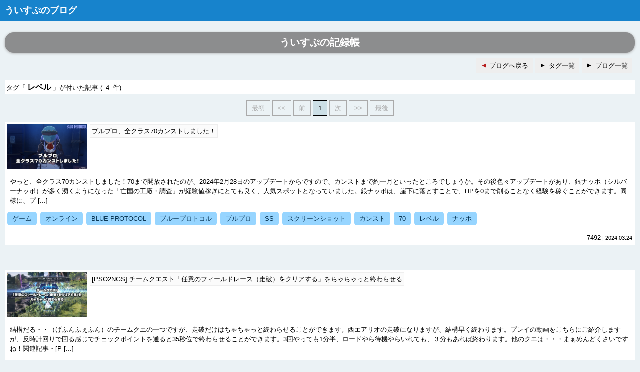

--- FILE ---
content_type: text/html; charset=Shift_JIS;
request_url: https://wispblog.tree-web.net/tag.cgi?p=1&tag=%E3%83%AC%E3%83%99%E3%83%AB
body_size: 9227
content:

<!DOCTYPE html>
<html lang="ja">
<head>
<meta charset="Shift_JIS">
<title>ういすぷのブログ</title>
<meta name="author" content="WISP">
<meta name="copyright" content="TREE-WEB.NET">
<meta http-equiv="Content-Script-Type" content="text/javascript">
<meta http-equiv="Content-Style-Type" content="text/css">
<meta name="viewport" content="width=device-width,initial-scale=1">
<link rel="stylesheet" href="contents/webboard_style.css">
<link rel="stylesheet" href="contents/Plugin_Tag/plugin.css">
</head>
<body>
<div id="contents">
<h1>ういすぷのブログ</h1><div id="tag_list"><h2 id="blogTitle">ういすぷの記録帳</h2>
<ul id="globalMenu"><li class="Back"><a href="https://wispblog.tree-web.net/data/1/" title="ブログへ戻る" class="commmonButton">ブログへ戻る</a></li><li class="Tag"><a href="tag.cgi?p=1" title="タグ一覧" class="commmonButton">タグ一覧</a></li><li class="List"><a href="https://wispblog.tree-web.net/index.cgi" title="ブログ一覧" class="commmonButton">ブログ一覧</a></li></ul>
<div id="hit">
タグ「<span class="hit_tag">レベル</span>」が付いた記事
( <span class="hit_count">4</span> 件)
</div>
<div class="pagelink_top">
<span class="w">最初</span><span class="w">&lt;&lt;</span><span class="w">前</span><a href="tag.cgi?p=1&amp;tag=%e3%83%ac%e3%83%99%e3%83%ab&amp;start=1" class="v">1</a><span class="w">次</span><span class="w">&gt;&gt;</span><span class="w">最後</span>
</div>
<ul id="topiclist">
<li>
<div class="Image"><a href="data/1/page_1_7492.html"><img src="https://wispblog.tree-web.net/log/page1/image/image_1_7492_1.jpg" width="160" height="90" title="ブルプロ、全クラス70カンストしました！" number="1" /></a></div>
<div class="Title"><a href="data/1/page_1_7492.html">ブルプロ、全クラス70カンストしました！</a></div>
<br class="floatclear">
<div class="Description clearfix">やっと、全クラス70カンストしました！70まで開放されたのが、2024年2月28日のアップデートからですので、カンストまで約一月といったところでしょうか。その後色々アップデートがあり、銀ナッポ（シルバーナッポ）が多く湧くようになった「亡国の工廠・調査」が経験値稼ぎにとても良く、人気スポットとなっていました。銀ナッポは、崖下に落とすことで、HPを0まで削ることなく経験を稼ぐことができます。同様に、プ [...]</div>
<ul class="Tag">
<li><a href="tag.cgi?p=1&amp;tag=%e3%82%b2%e3%83%bc%e3%83%a0">ゲーム</a></li>
<li><a href="tag.cgi?p=1&amp;tag=%e3%82%aa%e3%83%b3%e3%83%a9%e3%82%a4%e3%83%b3">オンライン</a></li>
<li><a href="tag.cgi?p=1&amp;tag=BLUE+PROTOCOL">BLUE PROTOCOL</a></li>
<li><a href="tag.cgi?p=1&amp;tag=%e3%83%96%e3%83%ab%e3%83%bc%e3%83%97%e3%83%ad%e3%83%88%e3%82%b3%e3%83%ab">ブループロトコル</a></li>
<li><a href="tag.cgi?p=1&amp;tag=%e3%83%96%e3%83%ab%e3%83%97%e3%83%ad">ブルプロ</a></li>
<li><a href="tag.cgi?p=1&amp;tag=SS">SS</a></li>
<li><a href="tag.cgi?p=1&amp;tag=%e3%82%b9%e3%82%af%e3%83%aa%e3%83%bc%e3%83%b3%e3%82%b7%e3%83%a7%e3%83%83%e3%83%88">スクリーンショット</a></li>
<li><a href="tag.cgi?p=1&amp;tag=%e3%82%ab%e3%83%b3%e3%82%b9%e3%83%88">カンスト</a></li>
<li><a href="tag.cgi?p=1&amp;tag=70">70</a></li>
<li><a href="tag.cgi?p=1&amp;tag=%e3%83%ac%e3%83%99%e3%83%ab">レベル</a></li>
<li><a href="tag.cgi?p=1&amp;tag=%e3%83%8a%e3%83%83%e3%83%9d">ナッポ</a></li>
</ul>
<div class="Date"><span class="number">7492</span> | 2024.03.24</div>
</li>




<li>
<div class="Image"><a href="data/1/page_1_7077.html"><img src="https://wispblog.tree-web.net/log/page1/image/image_1_7077_1.jpg" width="160" height="90" title="[PSO2NGS] チームクエスト「任意のフィールドレース（走破）をクリアする」をちゃちゃっと終わらせる" number="1" /></a></div>
<div class="Title"><a href="data/1/page_1_7077.html">[PSO2NGS] チームクエスト「任意のフィールドレース（走破）をクリアする」をちゃちゃっと終わらせる</a></div>
<br class="floatclear">
<div class="Description clearfix">結構だる・・（げふんふぇふん）のチームクエの一つですが、走破だけはちゃちゃっと終わらせることができます。西エアリオの走破になりますが、結構早く終わります。プレイの動画をこちらにご紹介しますが、反時計回りで回る感じでチェックポイントを通ると35秒位で終わらせることができます。3回やっても1分半、ロードやら待機やらいれても、３分もあれば終わります。他のクエは・・・まぁめんどくさいですね！関連記事・[P [...]</div>
<ul class="Tag">
<li><a href="tag.cgi?p=1&amp;tag=%e3%82%b2%e3%83%bc%e3%83%a0">ゲーム</a></li>
<li><a href="tag.cgi?p=1&amp;tag=%e3%82%aa%e3%83%b3%e3%83%a9%e3%82%a4%e3%83%b3">オンライン</a></li>
<li><a href="tag.cgi?p=1&amp;tag=Phantasy+Star+Online+2">Phantasy Star Online 2</a></li>
<li><a href="tag.cgi?p=1&amp;tag=PSO2">PSO2</a></li>
<li><a href="tag.cgi?p=1&amp;tag=Phantasy+Star+Online+2++New+Genesis">Phantasy Star Online 2  New Genesis</a></li>
<li><a href="tag.cgi?p=1&amp;tag=PSO2+NGS">PSO2 NGS</a></li>
<li><a href="tag.cgi?p=1&amp;tag=%e3%83%ac%e3%83%99%e3%83%ab">レベル</a></li>
<li><a href="tag.cgi?p=1&amp;tag=%e3%83%81%e3%83%bc%e3%83%a0">チーム</a></li>
<li><a href="tag.cgi?p=1&amp;tag=%e3%82%af%e3%82%a8%e3%82%b9%e3%83%88">クエスト</a></li>
<li><a href="tag.cgi?p=1&amp;tag=%e3%82%a8%e3%82%a2%e3%83%aa%e3%82%aa">エアリオ</a></li>
<li><a href="tag.cgi?p=1&amp;tag=%e8%b5%b0%e7%a0%b4">走破</a></li>
</ul>
<div class="Date"><span class="number">7077</span> | 2023.07.15</div>
</li>




<li>
<div class="Image"><a href="data/1/page_1_7029.html"><img src="https://wispblog.tree-web.net/log/page1/image/image_1_7029_1.png" width="160" height="90" title="[PSO2NGS] レベル上限75到達 全クラスカンスト！" number="1" /></a></div>
<div class="Title"><a href="data/1/page_1_7029.html">[PSO2NGS] レベル上限75到達 全クラスカンスト！</a></div>
<br class="floatclear">
<div class="Description clearfix">6月14日のアップデートから、レベルの上限が70から75までに開放されました。現在のクラス数は、10個となっています。そこで、この土日を利用して、全クラスをカンストさせてみました。経験値ブーストカンストさせるには、SGショップで250SGで購入できる、経験値50％UPできる「N-獲得経験値[24h]+50%」を利用しました。1日あれば、結構やれちゃうので、十分かなと思います。先日まであったイベント [...]</div>
<ul class="Tag">
<li><a href="tag.cgi?p=1&amp;tag=%e3%82%b2%e3%83%bc%e3%83%a0">ゲーム</a></li>
<li><a href="tag.cgi?p=1&amp;tag=%e3%82%aa%e3%83%b3%e3%83%a9%e3%82%a4%e3%83%b3">オンライン</a></li>
<li><a href="tag.cgi?p=1&amp;tag=Phantasy+Star+Online+2">Phantasy Star Online 2</a></li>
<li><a href="tag.cgi?p=1&amp;tag=PSO2">PSO2</a></li>
<li><a href="tag.cgi?p=1&amp;tag=Phantasy+Star+Online+2++New+Genesis">Phantasy Star Online 2  New Genesis</a></li>
<li><a href="tag.cgi?p=1&amp;tag=PSO2+NGS">PSO2 NGS</a></li>
<li><a href="tag.cgi?p=1&amp;tag=%e3%83%ac%e3%83%99%e3%83%ab">レベル</a></li>
<li><a href="tag.cgi?p=1&amp;tag=75">75</a></li>
<li><a href="tag.cgi?p=1&amp;tag=%e3%82%ab%e3%83%b3%e3%82%b9%e3%83%88">カンスト</a></li>
<li><a href="tag.cgi?p=1&amp;tag=%e5%85%a8%e3%82%af%e3%83%a9%e3%82%b9">全クラス</a></li>
</ul>
<div class="Date"><span class="number">7029</span> | 2023.06.18</div>
</li>




<li>
<div class="Image"><a href="data/1/page_1_6479.html"><img src="https://wispblog.tree-web.net/log/page1/image/image_1_6479_1.jpg" width="160" height="90" title="[NGS] 全クラスカンスト（LV60）になりました！" number="1" /></a></div>
<div class="Title"><a href="data/1/page_1_6479.html">[NGS] 全クラスカンスト（LV60）になりました！</a></div>
<br class="floatclear">
<div class="Description clearfix">2022年6月8日のメンテナンス後に実装されたクヴァリスより、レベル上限が60になりました。いやー長かった、約2月なんとか次のクラスが来るまでに全クラスをカンストさせることができました。メインは、テクターを使っていますが、やっと戻ってこれた感じです。杖で遠くから攻撃していたのもあって、接近戦がさっぱり。結構床ペロしています。なれなくては…現在は、キャンペーンでポイント集めをしていますが、そのついで [...]</div>
<ul class="Tag">
<li><a href="tag.cgi?p=1&amp;tag=%e3%82%b2%e3%83%bc%e3%83%a0">ゲーム</a></li>
<li><a href="tag.cgi?p=1&amp;tag=%e3%82%aa%e3%83%b3%e3%83%a9%e3%82%a4%e3%83%b3">オンライン</a></li>
<li><a href="tag.cgi?p=1&amp;tag=Phantasy+Star+Online+2">Phantasy Star Online 2</a></li>
<li><a href="tag.cgi?p=1&amp;tag=PSO2">PSO2</a></li>
<li><a href="tag.cgi?p=1&amp;tag=Phantasy+Star+Online+2++New+Genesis">Phantasy Star Online 2  New Genesis</a></li>
<li><a href="tag.cgi?p=1&amp;tag=PSO2+NGS">PSO2 NGS</a></li>
<li><a href="tag.cgi?p=1&amp;tag=%e3%83%ac%e3%83%99%e3%83%ab">レベル</a></li>
<li><a href="tag.cgi?p=1&amp;tag=%e3%82%af%e3%83%a9%e3%82%b9">クラス</a></li>
<li><a href="tag.cgi?p=1&amp;tag=%e3%82%ab%e3%83%b3%e3%82%b9%e3%83%88">カンスト</a></li>
<li><a href="tag.cgi?p=1&amp;tag=%e3%82%a8%e3%83%a9%e3%83%bc">エラー</a></li>
<li><a href="tag.cgi?p=1&amp;tag=%e3%82%b7%e3%83%bc%e3%82%ba%e3%83%8a%e3%83%ab%e3%83%9d%e3%82%a4%e3%83%b3%e3%83%88">シーズナルポイント</a></li>
</ul>
<div class="Date"><span class="number">6479</span> | 2022.07.25</div>
</li>




</ul>
<div class="pagelink_bottom">
<span class="w">最初</span><span class="w">&lt;&lt;</span><span class="w">前</span><a href="tag.cgi?p=1&amp;tag=%e3%83%ac%e3%83%99%e3%83%ab&amp;start=1" class="v">1</a><span class="w">次</span><span class="w">&gt;&gt;</span><span class="w">最後</span>
</div>
<div id="download_topicxml">
<a href="api.cgi?p=1&amp;tag=%e3%83%ac%e3%83%99%e3%83%ab" class="commmonButton" title="TopicXML Download">TopicXML Download</a>
</div></div>

</div>

<div id="footer">
<p>ういすぷ</p>
</div>

</body>
</html>